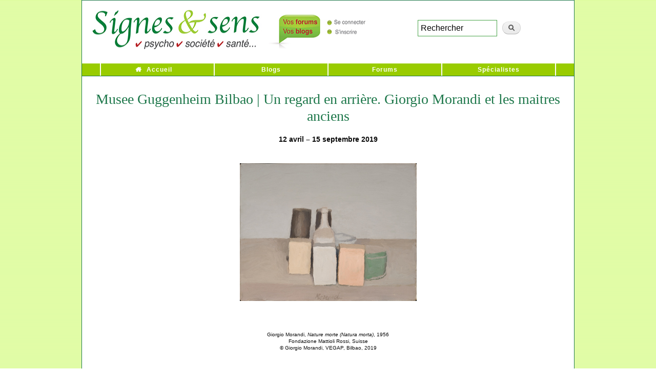

--- FILE ---
content_type: text/html; charset=utf-8
request_url: https://presse.signesetsens.com/culture/musee-guggenheim-bilbao-un-regard-en-arriere-giorgio-morandi-et-les-maitres-anciens.html
body_size: 7188
content:
<!DOCTYPE html PUBLIC "-//W3C//DTD XHTML+RDFa 1.0//EN"
  "http://www.w3.org/MarkUp/DTD/xhtml-rdfa-1.dtd">
<html xmlns="http://www.w3.org/1999/xhtml" xml:lang="fr" version="XHTML+RDFa 1.0" dir="ltr"
  xmlns:content="http://purl.org/rss/1.0/modules/content/"
  xmlns:dc="http://purl.org/dc/terms/"
  xmlns:foaf="http://xmlns.com/foaf/0.1/"
  xmlns:og="http://ogp.me/ns#"
  xmlns:rdfs="http://www.w3.org/2000/01/rdf-schema#"
  xmlns:sioc="http://rdfs.org/sioc/ns#"
  xmlns:sioct="http://rdfs.org/sioc/types#"
  xmlns:skos="http://www.w3.org/2004/02/skos/core#"
  xmlns:xsd="http://www.w3.org/2001/XMLSchema#">

<head profile="http://www.w3.org/1999/xhtml/vocab">
  <meta http-equiv="Content-Type" content="text/html; charset=utf-8" />
<meta name="description" content="Dans leur quintessence, les toiles de Giorgio Morandi (1890-1964) sont uniques dans la peinture du 20ème siècle par leur intensité, leur beauté, leur intemporalité. Centrée sur la nature morte et le paysage, l&#039;œuvre de Morandi revêt une dimension métaphysique réduisant sujets et objets (bouteilles, vases, boîtes) à leur sobriété la plus élémentaire." />
<link rel="shortlink" href="https://presse.signesetsens.com/node/5471" />
<link rel="shortcut icon" href="http://preprod.presse.signesetsens.com/sites/default/files/favicon.gif" type="image/gif" />
  <title>Musee Guggenheim Bilbao | Un regard en arrière. Giorgio Morandi et les maitres anciens | Signes et sens - Communiqués de presse</title>
  <link type="text/css" rel="stylesheet" href="https://presse.signesetsens.com/sites/default/files/css/css_xE-rWrJf-fncB6ztZfd2huxqgxu4WO-qwma6Xer30m4.css" media="all" />
<link type="text/css" rel="stylesheet" href="https://presse.signesetsens.com/sites/default/files/css/css_hYCLW089C9S9sP3ZYkuG6R-Q5ZHbEhblZBFjwZ_bE_I.css" media="all" />
<link type="text/css" rel="stylesheet" href="https://presse.signesetsens.com/sites/default/files/css/css_PGbJgHCUCBf4dg7K9Kt8aAwsApndP4GZ9RuToPy3-Fk.css" media="all" />
<link type="text/css" rel="stylesheet" href="https://cdnjs.cloudflare.com/ajax/libs/jquery-modal/0.9.1/jquery.modal.min.css" media="all" />
<link type="text/css" rel="stylesheet" href="https://presse.signesetsens.com/sites/default/files/css/css_HJgzwwd_t4QQeq_8ocAVIup-9UcxY-fO0VmBa4-JHYM.css" media="all" />
<link type="text/css" rel="stylesheet" href="https://presse.signesetsens.com/sites/default/files/css/css_2THG1eGiBIizsWFeexsNe1iDifJ00QRS9uSd03rY9co.css" media="print" />

<!--[if lte IE 7]>
<link type="text/css" rel="stylesheet" href="https://presse.signesetsens.com/sites/all/themes/bartPASS4/css/ie.css?sx80qf" media="all" />
<![endif]-->

<!--[if IE 6]>
<link type="text/css" rel="stylesheet" href="https://presse.signesetsens.com/sites/all/themes/bartPASS4/css/ie6.css?sx80qf" media="all" />
<![endif]-->
  <script type="text/javascript" src="//code.jquery.com/jquery-1.11.2.min.js"></script>
<script type="text/javascript">
<!--//--><![CDATA[//><!--
window.jQuery || document.write("<script src='/sites/all/modules/jquery_update/replace/jquery/1.11/jquery.min.js'>\x3C/script>")
//--><!]]>
</script>
<script type="text/javascript" src="https://presse.signesetsens.com/sites/default/files/js/js_Hfha9RCTNm8mqMDLXriIsKGMaghzs4ZaqJPLj2esi7s.js"></script>
<script type="text/javascript" src="https://presse.signesetsens.com/sites/default/files/js/js_l0iNx2SzS6JhS2vnpdtJ7PtIvgtHZPQOvFUrvVhhYRo.js"></script>
<script type="text/javascript">
<!--//--><![CDATA[//><!--
var _paq = _paq || [];(function(){var u=(("https:" == document.location.protocol) ? "https://stats-votre.signesetsens.com/" : "http://stats-votre.signesetsens.com/");_paq.push(["setSiteId", "3"]);_paq.push(["setTrackerUrl", u+"piwik.php"]);_paq.push(["setDoNotTrack", 1]);_paq.push(["trackPageView"]);_paq.push(["setIgnoreClasses", ["no-tracking","colorbox"]]);_paq.push(["enableLinkTracking"]);var d=document,g=d.createElement("script"),s=d.getElementsByTagName("script")[0];g.type="text/javascript";g.defer=true;g.async=true;g.src=u+"piwik.js";s.parentNode.insertBefore(g,s);})();
//--><!]]>
</script>
<script type="text/javascript" src="https://cdnjs.cloudflare.com/ajax/libs/jquery-modal/0.9.1/jquery.modal.min.js"></script>
<script type="text/javascript" src="https://presse.signesetsens.com/sites/default/files/js/js_H-sg0x9dr--zU0N2Njlo2xMfSiXDEEKXR4-l1SYyqVM.js"></script>
<script type="text/javascript">
<!--//--><![CDATA[//><!--
jQuery.extend(Drupal.settings, {"basePath":"\/","pathPrefix":"","setHasJsCookie":0,"ajaxPageState":{"theme":"bartPASS4","theme_token":"68q2wsPHYub2LSHxsfFUWjiOoeBMaaWe5b7Odrr47cs","js":{"\/\/code.jquery.com\/jquery-1.11.2.min.js":1,"0":1,"misc\/jquery-extend-3.4.0.js":1,"misc\/jquery-html-prefilter-3.5.0-backport.js":1,"misc\/jquery.once.js":1,"misc\/drupal.js":1,"public:\/\/languages\/fr_AGmovcOB2bmDbLGQNlCv7rnVZEr1VtHj006JiSXJlSg.js":1,"sites\/all\/modules\/matomo\/matomo.js":1,"1":1,"https:\/\/cdnjs.cloudflare.com\/ajax\/libs\/jquery-modal\/0.9.1\/jquery.modal.min.js":1,"sites\/all\/themes\/bartPASS4\/libs\/js-cookie\/src\/js.cookie.js":1,"sites\/all\/themes\/bartPASS4\/scripts\/newsletter-popup.js":1},"css":{"modules\/system\/system.base.css":1,"modules\/system\/system.menus.css":1,"modules\/system\/system.messages.css":1,"modules\/system\/system.theme.css":1,"modules\/field\/theme\/field.css":1,"modules\/node\/node.css":1,"modules\/search\/search.css":1,"modules\/user\/user.css":1,"sites\/all\/modules\/views\/css\/views.css":1,"sites\/all\/modules\/ctools\/css\/ctools.css":1,"https:\/\/cdnjs.cloudflare.com\/ajax\/libs\/jquery-modal\/0.9.1\/jquery.modal.min.css":1,"sites\/all\/themes\/bartPASS4\/css\/layout.css":1,"sites\/all\/themes\/bartPASS4\/css\/style.css":1,"sites\/all\/themes\/bartPASS4\/css\/colors.css":1,"sites\/all\/themes\/bartPASS4\/font-awesome\/css\/font-awesome.min.css":1,"sites\/all\/themes\/bartPASS4\/css\/print.css":1,"sites\/all\/themes\/bartPASS4\/css\/ie.css":1,"sites\/all\/themes\/bartPASS4\/css\/ie6.css":1}},"matomo":{"trackMailto":1}});
//--><!]]>
</script>
	</head>
<body class="html not-front not-logged-in no-sidebars page-node page-node- page-node-5471 node-type-communique-de-presse" >
  <div id="skip-link">
    <a href="#main-content" class="element-invisible element-focusable">Aller au contenu principal</a>
  </div>
    
<div id="page-wrapper"><div id="page">

  <div id="header" class="without-secondary-menu"><div class="section clearfix">

        
      <div class="region region-logo">
    <div id="block-block-1" class="block block-block">

    
  <div class="content">
    <a href="https://www.signesetsens.com/"><img src="https://www.signesetsens.com/bannieres-forums-blogs/signes-et-sens-media-web-en-ligne-communiques.gif" alt="Signes et sens Webzine" width="586" height="89" border="0" usemap="#Map3" /></a>
<map name="Map3">
  <area shape="rect" coords="389,7,577,85" href="https://votre.signesetsens.com/" alt="Forums &amp; Blogs de Signes &amp; sens" />
  <area shape="rect" coords="6,4,383,85" href="https://www.signesetsens.com/" />
</map>
<div style="width: 305px; height: 85px;float: right;padding-top: 28px;padding-left: 58px;" itemtype="https://schema.org/WebSite" itemscope="">
<meta content="https://www.signesetsens.com/" itemprop="url">
<link type="text/css" rel="stylesheet" href="https://www.signesetsens.com/Styles/recherche.css" />
<form id="ses_search" action="https://www.signesetsens.com/recherche.php" method="POST" name="ses_search" itemtype="https://schema.org/SearchAction" itemscope="" itemprop="potentialAction" style="width:230px;" accept-charset="ISO-8859-1" onsubmit="document.charset = 'ISO-8859-1';">
<meta content="https://www.signesetsens.com/recherche.php?q={ses_search_field}" itemprop="target">
<input id="ses_search_field" type="textfield" value="Rechercher" onclick="if(this.value=='Rechercher')this.value='';" name="ses_search_field" style="width: 155px;margin: 0 0;" itemprop="query-input">
<input id="ses_search_submit" type="submit" value="" name="ses_search_submit">
</form></div>  </div>
</div>
  </div>
    
      
    
          <div id="name-and-slogan">

                              <div id="site-name">
              <strong>
                <a href="/" title="Accueil" rel="home"><span>Signes et sens - Communiqués de presse</span></a>
              </strong>
            </div>
                  
        
      </div> <!-- /#name-and-slogan -->
    
    
          <div id="main-menu" class="navigation">
        <h2 class="element-invisible">Menu principal</h2><ul id="main-menu-links" class="links clearfix"><li class="menu-237 first"><a href="https://www.signesetsens.com/" title="">Accueil</a></li>
<li class="menu-423"><a href="https://votre.signesetsens.com/blog" title="">Blogs</a></li>
<li class="menu-424"><a href="https://votre.signesetsens.com/" title="">Forums</a></li>
<li class="menu-425 last"><a href="https://www.signesetsens.com/quel-specialiste-psycho-bio-sante-parapsy-bien-etre.com.html" title="">Spécialistes</a></li>
</ul>      </div> <!-- /#main-menu -->
    
    
  </div></div> <!-- /.section, /#header -->

  
  
  <div id="main-wrapper" class="clearfix"><div id="main" class="clearfix">

  <!-- breadcrumb was here... -->

    
    <div id="content" class="column"><div class="section">
    
          
    
            <a id="main-content"></a>
                    <h1 class="title" id="page-title">
          Musee Guggenheim Bilbao | Un regard en arrière. Giorgio Morandi et les maitres anciens        </h1>
                          <div class="tabs">
                  </div>
                          <div class="region region-content">
    <div id="block-system-main" class="block block-system">

    
  <div class="content">
    <div id="communique-presse-contenu" name="communique-presse-contenu" data-rel="5471" >
<p style="color: #0a0a0a; font-family: Tahoma, Geneva, sans-serif; font-size: 14px; font-weight: 400; line-height: 1.3; margin: 0px 0px 10px; padding: 0px; text-align: center;"><strong>12 avril – 15 septembre 2019</strong></p><p style="color: #0a0a0a; font-family: Tahoma, Geneva, sans-serif; font-size: 14px; font-weight: 400; line-height: 1.3; margin: 0px 0px 10px; padding: 0px; text-align: center;">&nbsp;</p><p style="color: #0a0a0a; font-family: Tahoma, Geneva, sans-serif; font-size: 14px; font-weight: 400; line-height: 1.3; margin: 0px 0px 10px; padding: 0px; text-align: center;"><strong><img src="/sites/default/files/giorgio-morandi.jpg" alt="Peinture" title="Giorgio Morandi, Nature morte (Natura morta), 1956" width="345" height="269" /><br /></strong><small style="color: inherit; display: block; font-size: 10px; font-weight: 400; margin-top: 55px;">Giorgio Morandi, <em>Nature morte (Natura morta)</em>, 1956<br /> Fondazione Mattioli Rossi, Suisse<br /> © Giorgio Morandi, VEGAP, Bilbao, 2019</small></p><p style="margin: 0; margin-bottom: 10px; color: #0a0a0a; font-family: Tahoma,Geneva,sans-serif; font-size: 14px; font-weight: 400; line-height: 1.3; padding: 0; text-align: left;">&nbsp;</p><p style="margin: 0; margin-bottom: 10px; color: #0a0a0a; font-family: Tahoma,Geneva,sans-serif; font-size: 14px; font-weight: 400; line-height: 1.3; padding: 0; text-align: left;"><em>Dans leur quintessence, les toiles de Giorgio Morandi (1890-1964) sont uniques dans la peinture du 20ème siècle par leur intensité, leur beauté, leur intemporalité. Centrée sur la nature morte et le paysage, l'œuvre de Morandi revêt une dimension métaphysique réduisant sujets et objets (bouteilles, vases, boîtes) à leur sobriété la plus élémentaire.</em></p><p style="margin: 0; margin-bottom: 10px; color: #0a0a0a; font-family: Tahoma,Geneva,sans-serif; font-size: 14px; font-weight: 400; line-height: 1.3; padding: 0; text-align: left;">Si l'on a souvent souligné l'influence des maîtres italiens de la Renaissance (Giotto, Uccello, Masaccio), de Cézanne, du cubisme et du futurisme dans son œuvre, « Un regard en arrière : Giorgio Morandi et Les Maîtres Anciens » vient pour la première fois mettre en lumière l'apport fondamental de peintres espagnols, bolonais et français des 16ème, 17ème et 18ème siècles : importance des détails dans les toiles du Greco, utilisation de la lumière chez Zurbarán, humilité de certains éléments dans les compositions de Crespi, châteaux de cartes de Chardin.</p><p style="margin: 0; margin-bottom: 10px; color: #0a0a0a; font-family: Tahoma,Geneva,sans-serif; font-size: 14px; font-weight: 400; line-height: 1.3; padding: 0; text-align: left;">&nbsp;</p><p style="margin: 0; margin-bottom: 10px; color: #0a0a0a; font-family: Tahoma,Geneva,sans-serif; font-size: 14px; font-weight: 400; line-height: 1.3; padding: 0; text-align: left;">Musée Guggenheim Bilbao | Bilbao, Espagne</p><table class="spacer" style="border-collapse: collapse; border-spacing: 0; font-weight: 400; padding: 0; text-align: left; vertical-align: top; width: 100%;"><tbody style="font-weight: 400;"><tr style="font-weight: 400; padding: 0; text-align: left; vertical-align: top;"><td style="-moz-hyphens: auto; -webkit-hyphens: auto; margin: 0; border-collapse: collapse!important; color: #0a0a0a; font-family: Tahoma,Geneva,sans-serif; font-size: 6px; font-weight: 400; hyphens: auto; line-height: 6px; mso-line-height-rule: exactly; padding: 0; text-align: left; vertical-align: top; word-wrap: break-word;" height="12">&nbsp;</td></tr></tbody></table></div>  </div>
</div>
  </div>
                </div></div> <!-- /.section, /#content -->

    
  </div></div> <!-- /#main, /#main-wrapper -->

  
  <div id="footer-wrapper"><div class="section">

    
          <div id="footer" class="clearfix">
          <div class="region region-footer">
    <div id="block-block-2" class="block block-block">

    
  <div class="content">
    </div><p class="text_ligne"> Signesetsens.com, le site créé pour les femmes et les hommes respectueux de l'écologie relationnelle et environnementale...<br><a href="https://votre.signesetsens.com/forums/discussion-generale">Signes &amp; sens</a> - 17 Boulevard Champfleury - 84000 Avignon - Tél : 04 90 23 51 45<br> <a href="https://presse.signesetsens.com/communiquer/faire-connaitre-son-activite-sur-les-principaux-moteurs-de-recherche-internet.html" title="Service Publicité / Référencement Internet - Tél : 09 64 27 16 19 / 06 60 84 97 35" class="test">Service Publicité / Référencement Internet - Tél : 09 64 27 16 19 </a> </p>
<div id="artList">Articles : <a href="https://www.signesetsens.com/articles_mag/articles_psycho.html" title="Articles Psycho" class="test">Psycho</a> I <a href="https://www.signesetsens.com/articles_mag/articles_dev-perso.html" title="Articles Développement personnel" class="test">Développement personnel</a> I <a href="https://www.signesetsens.com/articles_mag/articles_sante_forme.html" title="Articles Santé / Forme" class="test">Santé / Forme</a> I <a href="https://www.signesetsens.com/articles_mag/articles_sport_loisirs.html" title="Articles Sport &amp; loisirs" class="test">Sport &amp; loisirs</a> I <a href="https://www.signesetsens.com/articles_mag/articles_medecines_douces.html" title="Articles Médecines douces" class="test">Médecines douces</a> I <a href="https://www.signesetsens.com/articles_mag/articles_bio.html" title="Articles Bio" class="test">Bio</a> I <a href="https://www.signesetsens.com/articles_mag/articles_cuisine.html" title="Articles Cuisine" class="test">Cuisine</a> I <a href="https://www.signesetsens.com/articles_mag/articles_beaute-bien-etre.html" title="Articles Beauté / Bien-être" class="test">Beauté / Bien-être</a> I <a href="https://www.signesetsens.com/articles_mag/articles_parapsy.html" title="Articles Parapsychologie" class="test">Parapsychologie</a> I <a href="https://www.signesetsens.com/articles_mag/articles_parapsy.html" title="Jeux / Psy-tests" class="test">Jeux / Psy-tests</a> I <a href="https://www.signesetsens.com/articles_mag/articles_psychobiographies.html" title="Psychobiographies de personnalités" class="test">Psychobiographies</a> I <a href="https://www.signesetsens.com/articles_mag/articles_interviews.html" title="Interviews de personnalités" class="test">Interviews</a> I <a href="https://www.signesetsens.com/articles_mag/articles_bulletins_humeur.html" title="Articles de Société" class="test">Bulletins d'humeur</a> I Espaces : <a href="https://www.signesetsens.com/etre-psycho-lespace-de-la-confiance-en-soi-psycho-coaching-developpement-personnel-psy.html" title="Foire aux questions Psycho" class="test">Psycho - Être - Confiance en soi</a> I <a href="https://www.signesetsens.com/sentendre-lespace-des-relations-positives-parents-enfants-ados.html" title="Foire aux questions Parents" class="test">Parents - S'entendre - Relations positives</a> I <a href="https://www.signesetsens.com/se-realiser-lespace-de-la-maitrise-de-soi-coaching-developpement-personnel-drh.html" title="Foire aux questions Coaching" class="test">Coaching - Se réaliser - Maîtrise de soi</a> I <a href="https://www.signesetsens.com/se-regenerer-lespace-de-la-beaute-interieure-zen-relaxation-medecines-douces.html" title="Foire aux questions Zen" class="test">Zen - Se régénérer - Beauté intérieure</a> I <a href="https://www.signesetsens.com/amour_seduction_sexualite_couple.html" title="Foire aux questions Amour" class="test">Amour - S'aimer - Couple et intimité</a> I <a href="https://www.signesetsens.com/etre-croyant-religion-spiritualite-eternel-oecumenisme-bible-torah-coran-bouddha-seigneur-jesus-christ-vierge-eternite.html" title="Foire aux questions Foi" class="test">Foi - Être croyant - Engagements</a> I <a href="https://www.signesetsens.com/humeur-predire-magazine-voyance-des-paroles-qui-font-du-bien.html" title="Le monde de l&#39;ésotérisme en ligne" class="test">Astro - Prédire - Ésotérisme - Horoscope</a> I <a href="https://www.signesetsens.com/art-et-langages-magazine-sommaire-peinture-musique-cuisine-sculpture-art-therapie-communication.html" title="Foire aux questions Création" class="test">Création - Créer - Expression artistique</a> I <a href="https://www.signesetsens.com/se-liberer-lespace-de-la-vitalite-du-corps-et-de-lesprit-sport-et-loisirs.html" title="Foire aux questions Détente" class="test">Détente - Se libérer - Vitalité du corps et de l'esprit</a> I <a href="https://www.signesetsens.com/se-seduire-lespace-du-bonheur-detre-soi-beaute.html" title="Foire aux questions Beauté" class="test">Beauté - (Se) séduire - Bonheur d'être soi</a> I <a href="https://www.signesetsens.com/salleger-lespace-du-changement-harmonieux-minceur-beaute-mincir-regime-minceur.html" title="Foire aux questions Minceur" class="test">Minceur - S'alléger - Changement harmonieux</a> I <a href="https://www.signesetsens.com/se-ressourcer-lespace-de-la-douceur-de-vivre-sante-forme-bien-etre.html" title="Foire aux questions Forme &amp; Santé" class="test">Forme/Santé - Se ressourcer - Douceur de vivre</a> I <a href="https://www.signesetsens.com/se-preserver-lespace-du-confort-intelligent-habitat-eco-developpement-durable-environnement.html" title="Foire aux questions Habitat" class="test">Habitat - (Se) préserver - Confort intelligent</a> I <a href="https://www.signesetsens.com/vivre-sain-lespace-du-respect-de-soi-et-des-autres-bio.html" title="Foire aux questions Bio" class="test">Bio - Vivre sain - Respect de soi et des autres</a>  | <a href="https://presse.signesetsens.com/" title="News" target="_blank" class="test">Press release</a> I Spécialistes : <a href="https://www.signesetsens.com/specialistes-psychotherapie-psychologie-psychanalyse.html" title="Spécialistes de la psy" class="test">Psychothérapies - Psychologie - Psychanalyse</a> I <a href="https://www.signesetsens.com/specialistes-bien-etre-sante-vitalite-bio.html" title="Spécialistes de la vie saine" class="test">Bien-être et santé - Vitalité - Bio</a> I <a href="httpsesses.com/specialistes-voyance-esoterisme-mediumnite.html" title="Spécialistes de la parapsychologie" class="test">Parapsychologie - Spiritualités vivantes - Thérapies alternatives</a> I <a href="https://www.signesetsens.com/specialistes-coaching-developpement-personnel-energetique.html" title="Spécialistes du développement personnel" class="test">Développement personnel - Coaching</a> I <a href="https://www.signesetsens.com/stages-formations-seminaires-psycho-bio-sante-bien-etre-developpement-personnel-coaching-medecines-douces.html" title="L'espace &quot; Stages, Ateliers &amp; Formations &quot;" class="test">Stages et Formations</a> I <a href="https://www.signesetsens.com/jeu-test-bilan-psychologie-quizz-tirage.html" title="Bilans psychologiques gratuits" class="test">Jeux-test - Bilans psychologiques gratuits</a> I <a href="https://www.signesetsens.com/conferences-psy-audio-culture-telechargement-gratuit.html" class="test">Conférences Psy Audio gratuites - MP3</a> I <a href="https://www.signesetsens.com/astuces-pratiques-pour-maison-habitat-serein.html" class="test">Astuces pratiques maison</a> I <a href="https://www.signesetsens.com/conseils-signes-et-sens-psycho-parents-coaching-zen-amour-sexo-astro-art-creation-detente-beaute-minceur-forme-sante-habitat-bio.html" class="test">Conseils Doctophyto</a> I <a href="https://www.signesetsens.com/ne-deprimez-plus-citations-pensee-positive-sagesse.html" title="Citations positives du bon sens" class="test">Ne déprimez plus</a> I <a href="https://www.signesetsens.com/analyse-linguistique-gratuite-prenoms.html" title="Analyse linguistique de votre prénom" class="test">Nos prénoms nous parlent</a> I <a href="https://www.signesetsens.com/reussissez-reussir-sa-vie-son-travail.html" title="Formules-clés efficaces des stars" class="test">Phrases positives de réussite</a> I <a href="https://www.signesetsens.com/faq-voyance-parapsy-astrologie-numerologie-cartomancie-esoterisme.html" title="Foire aux questions Parapsy" class="test">Foire aux questions Parapsy</a> I <a href="https://www.signesetsens.com/mes-bonnes-resolutions-evoluer-changer-avancer.html" title="De bonnes résolutions pour avancer" class="test">Mes bonnes résolutions</a> I <a href="https://www.signesetsens.com/agenda-lespace-temps-essentiel-salons-bio-coaching-developpement-personnel-seminaires-conferences-psycho-medecines-douces.html" title="Bons plans &amp; Vie pratique" class="test">Bons plans</a> I <a href="https://votre.signesetsens.com/legal" title="Blogs - Forums - Conditions d'utilisation" class="test">Blogs - Forums | Conditions d'utilisation</a> I <a href="https://presse.signesetsens.com/communiquer/faire-connaitre-son-activite-sur-les-principaux-moteurs-de-recherche-internet.html" title="Faire connaître son activité sur les principaux moteurs de recherche Internet" class="test">Faire connaître son activité sur les principaux moteurs de recherche Internet</a> I <a href="https://presse.signesetsens.com/referencement/backlinks-de-qualite-et-seo-l-ere-de-l-ia-un-pilier-incontournable-de-la-visibilite-internet.html" title="Informations IA et SEO" class="test">Informations IA et SEO</a> I <a href="https://presse.signesetsens.com/referencement-google/elements-couramment-pris-en-compte-par-les-moteurs-de-recherche-pour-evaluer-la-lisibilite-seo-d-un-site-internet.html" title="Évolution SEO et référencement" class="test">Évolution SEO et référencement</a> I <a href="https://votre.signesetsens.com/rss-derniers-ajouts.xml" title="Flux RSS" class="test">Flux RSS</a>.&nbsp;
</p>
  </div>
</div>
  </div>
      </div> <!-- /#footer -->
    
  </div></div> <!-- /.section, /#footer-wrapper -->

</div></div> <!-- /#page, /#page-wrapper -->

    <!--<script src="//ajax.googleapis.com/ajax/libs/jquery/1.8.2/jquery.min.js"></script>-->
<script type="text/javascript">

jQuery(document).ready(function(){
    
    jQuery(".region-highlighted .views_slideshow_slide").each(function(){
        jQuerycurrentSlide = jQuery(this);
        
     jQuerycurrentSlide.find(".field-content p:last").append(function(){
            return '<strong style="padding-left:5px;"><a href="' + jQuerycurrentSlide.find("h3 a").attr("href") + '">Lire&nbsp;la&nbsp;suite&nbsp;<img style="vertical-align: middle;" src="https://www.signesetsens.com/bannieres-forums-blogs/fleches-16-bulle-lire-la-suite.gif" width="16" height="16" alt="Lire la suite"></a></strong>'; });
    });
    
    jQuery(".node-teaser").each(function(){
        jQuerycurrentTeaser = jQuery(this);
        jQuerycurrentTeaser.find(".field-type-text-with-summary").find(".field-item p:last").append(function(){
            
            return '<strong style="padding-left:5px;"><a href="' + jQuerycurrentTeaser.find(".node-readmore").find("a").attr("href") + '">Lire&nbsp;la&nbsp;suite&nbsp;<img style="vertical-align: middle;" src="https://www.signesetsens.com/bannieres-forums-blogs/fleches-16-bulle-lire-la-suite.gif" width="16" height="16" alt="Lire la suite"></a></strong>'; });
});
});
</script>


<div id="_Legal"><a href="https://www.signesetsens.com/mentions-legales-copyright-protection-intellectuelle.html" title="Mentions légales  Signesetsens.com ©">Mentions légales</a> - © Signesetsens.com </div>
  </body>
</html>
